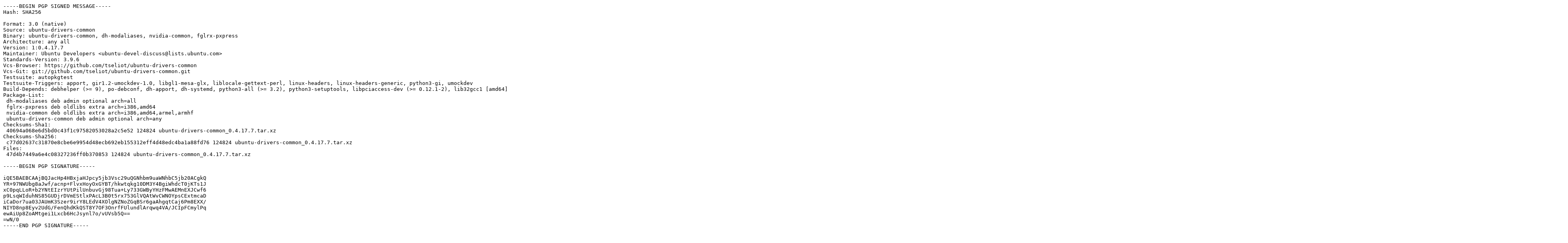

--- FILE ---
content_type: text/prs.lines.tag
request_url: http://nova.clouds.archive.ubuntu.com/ubuntu/pool/main/u/ubuntu-drivers-common/ubuntu-drivers-common_0.4.17.7.dsc
body_size: 2133
content:
-----BEGIN PGP SIGNED MESSAGE-----
Hash: SHA256

Format: 3.0 (native)
Source: ubuntu-drivers-common
Binary: ubuntu-drivers-common, dh-modaliases, nvidia-common, fglrx-pxpress
Architecture: any all
Version: 1:0.4.17.7
Maintainer: Ubuntu Developers <ubuntu-devel-discuss@lists.ubuntu.com>
Standards-Version: 3.9.6
Vcs-Browser: https://github.com/tseliot/ubuntu-drivers-common
Vcs-Git: git://github.com/tseliot/ubuntu-drivers-common.git
Testsuite: autopkgtest
Testsuite-Triggers: apport, gir1.2-umockdev-1.0, libgl1-mesa-glx, liblocale-gettext-perl, linux-headers, linux-headers-generic, python3-gi, umockdev
Build-Depends: debhelper (>= 9), po-debconf, dh-apport, dh-systemd, python3-all (>= 3.2), python3-setuptools, libpciaccess-dev (>= 0.12.1-2), lib32gcc1 [amd64], libc6-i386 [amd64], linux-libc-dev, pkg-config, python3-xkit (>= 0.5.0), aptdaemon, python3-aptdaemon.pkcompat, python3-aptdaemon.test (>= 0.43+bzr810-0ubuntu2~), python3-gi, gir1.2-glib-2.0, gir1.2-packagekitglib-1.0, gir1.2-umockdev-1.0, umockdev, alsa-utils, apt-utils, dbus, udev, pciutils, libdrm-dev, python3-dbus, libkmod-dev
Package-List:
 dh-modaliases deb admin optional arch=all
 fglrx-pxpress deb oldlibs extra arch=i386,amd64
 nvidia-common deb oldlibs extra arch=i386,amd64,armel,armhf
 ubuntu-drivers-common deb admin optional arch=any
Checksums-Sha1:
 40694a068e6d5bd0c43f1c97582053028a2c5e52 124824 ubuntu-drivers-common_0.4.17.7.tar.xz
Checksums-Sha256:
 c77d02637c31870e8cbe6e9954d48ecb692eb155312eff4d48edc4ba1a88fd76 124824 ubuntu-drivers-common_0.4.17.7.tar.xz
Files:
 47d4b7449a6e4c08327236ff0b370853 124824 ubuntu-drivers-common_0.4.17.7.tar.xz

-----BEGIN PGP SIGNATURE-----

iQE5BAEBCAAjBQJacHp4HBxjaHJpcy5jb3Vsc29uQGNhbm9uaWNhbC5jb20ACgkQ
YR+97NWUbg8aJwf/acnp+FlvxHoyOxGYBT/hkwtqkg10DM3Y4BgiWhdcT0jKTs1J
xC0pqLLoR+b2YNtEIzrYUtPilUnbuvGj98Tua+Ly733GWByYHzFMwAEMnEXJCwf6
p9LsqWIduhNS85GUDjrDVmEStlxPAcL3B0t5rx753GlVQAtWvCWNOYpsCExtmcaD
iCaDor7ua03JAUmK3Szer9irY8LEdV4XOlgNZNoZGqBSr6gaAhgqtCaj6Pm8EXX/
NIYD8np8Eyv2UdG/FenQhdKkQST8Y7OF3OnrfFUlundlArqwq4VA/JCIpFCmylPq
ewAiUp8ZoAMtgei1Lxcb6HcJsynl7o/vUVsb5Q==
=wN/0
-----END PGP SIGNATURE-----
